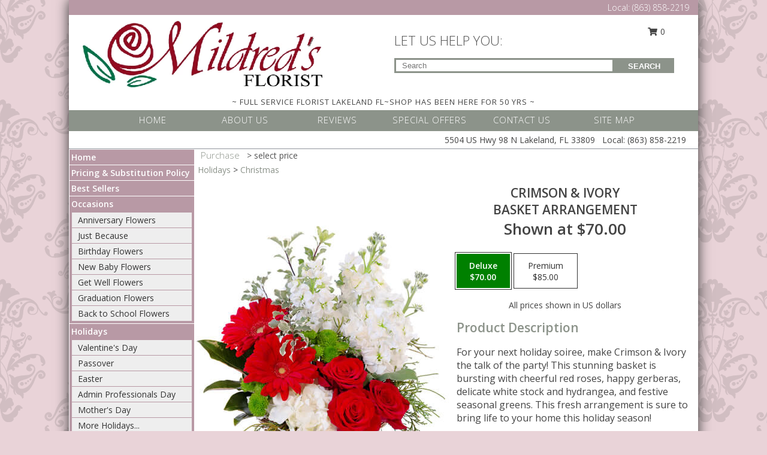

--- FILE ---
content_type: text/html; charset=UTF-8
request_url: https://www.floristlakelandfl.com/product/ch05319/crimson--ivory
body_size: 15809
content:
		<!DOCTYPE html>
		<html xmlns="http://www.w3.org/1999/xhtml" xml:lang="en" lang="en" xmlns:fb="http://www.facebook.com/2008/fbml">
		<head>
			<title>Crimson & Ivory Basket Arrangement in Lakeland, FL - MILDRED'S FLORIST </title>
            <meta http-equiv="Content-Type" content="text/html; charset=UTF-8" />
            <meta name="description" content = "For your next holiday soiree, make Crimson &amp; Ivory the talk of the party! This stunning basket is bursting with cheerful red roses, happy gerberas, delicate white stock and hydrangea, and festive seasonal greens. This fresh arrangement is sure to bring life to your home this holiday season! Order Crimson &amp; Ivory Basket Arrangement from MILDRED&#039;S FLORIST  - Lakeland, FL Florist &amp; Flower Shop." />
            <meta name="keywords" content = "MILDRED&#039;S FLORIST , Crimson &amp; Ivory Basket Arrangement, Lakeland, FL, Florida" />

            <meta property="og:title" content="MILDRED&#039;S FLORIST " />
            <meta property="og:description" content="For your next holiday soiree, make Crimson &amp; Ivory the talk of the party! This stunning basket is bursting with cheerful red roses, happy gerberas, delicate white stock and hydrangea, and festive seasonal greens. This fresh arrangement is sure to bring life to your home this holiday season! Order Crimson &amp; Ivory Basket Arrangement from MILDRED&#039;S FLORIST  - Lakeland, FL Florist &amp; Flower Shop." />
            <meta property="og:type" content="company" />
            <meta property="og:url" content="https://www.floristlakelandfl.com/product/ch05319/crimson--ivory" />
            <meta property="og:site_name" content="MILDRED&#039;S FLORIST " >
            <meta property="og:image" content="https://cdn.myfsn.com/flowerdatabase/c/crimson-ivory-basket-arrangement-CH05319.425.jpg">
            <meta property="og:image:secure_url" content="https://cdn.myfsn.com/flowerdatabase/c/crimson-ivory-basket-arrangement-CH05319.425.jpg" >
            <meta property="fb:admins" content="1379470747" />
            <meta name="viewport" content="width=device-width, initial-scale=1">
            <link rel="apple-touch-icon" href="https://cdn.myfsn.com/myfsn/images/touch-icons/apple-touch-icon.png" />
            <link rel="apple-touch-icon" sizes="120x120" href="https://cdn.myfsn.com/myfsn/images/touch-icons/apple-touch-icon-120x120.png" />
            <link rel="apple-touch-icon" sizes="152x152" href="https://cdn.myfsn.com/myfsn/images/touch-icons/apple-touch-icon-152x152.png" />
            <link rel="apple-touch-icon" sizes="167x167" href="https://cdn.myfsn.com/myfsn/images/touch-icons/apple-touch-icon-167x167.png" />
            <link rel="apple-touch-icon" sizes="180x180" href="https://cdn.myfsn.com/myfsn/images/touch-icons/apple-touch-icon-180x180.png" />
            <link rel="icon" sizes="192x192" href="https://cdn.myfsn.com/myfsn/images/touch-icons/touch-icon-192x192.png">
			<link href="https://fonts.googleapis.com/css?family=Open+Sans:300,400,600&display=swap" rel="stylesheet" media="print" onload="this.media='all'; this.onload=null;" type="text/css">
			<link href="https://cdn.myfsn.com/js/jquery/slicknav/slicknav.min.css" rel="stylesheet" media="print" onload="this.media='all'; this.onload=null;" type="text/css">
			<link href="https://cdn.myfsn.com/js/jquery/jquery-ui-1.13.1-myfsn/jquery-ui.min.css" rel="stylesheet" media="print" onload="this.media='all'; this.onload=null;" type="text/css">
			<link href="https://cdn.myfsn.com/css/myfsn/base.css?v=191" rel="stylesheet" type="text/css">
			            <link rel="stylesheet" href="https://cdnjs.cloudflare.com/ajax/libs/font-awesome/5.15.4/css/all.min.css" media="print" onload="this.media='all'; this.onload=null;" type="text/css" integrity="sha384-DyZ88mC6Up2uqS4h/KRgHuoeGwBcD4Ng9SiP4dIRy0EXTlnuz47vAwmeGwVChigm" crossorigin="anonymous">
            <link href="https://cdn.myfsn.com/css/myfsn/templates/twoColor/twoColor.css.php?v=191&solidColor1=8c938a&solidColor2=b899a5&pattern=red-yellow-flower-pattern.jpg&multiColor=0&color=green-orange&template=twoColor" rel="stylesheet" type="text/css" />            <link href="https://cdn.myfsn.com/css/myfsn/stylesMobile.css.php?v=191&solidColor1=8c938a&solidColor2=b899a5&pattern=red-yellow-flower-pattern.jpg&multiColor=0&color=green-orange&template=twoColor" rel="stylesheet" type="text/css" media="(max-width: 974px)">

            <link rel="stylesheet" href="https://cdn.myfsn.com/js/myfsn/front-end-dist/assets/layout-classic-Cq4XolPY.css" />
<link rel="modulepreload" href="https://cdn.myfsn.com/js/myfsn/front-end-dist/assets/layout-classic-V2NgZUhd.js" />
<script type="module" src="https://cdn.myfsn.com/js/myfsn/front-end-dist/assets/layout-classic-V2NgZUhd.js"></script>

            			<link rel="canonical" href="" />
			<script type="text/javascript" src="https://cdn.myfsn.com/js/jquery/jquery-3.6.0.min.js"></script>
                            <script type="text/javascript" src="https://cdn.myfsn.com/js/jquery/jquery-migrate-3.3.2.min.js"></script>
            
            <script defer type="text/javascript" src="https://cdn.myfsn.com/js/jquery/jquery-ui-1.13.1-myfsn/jquery-ui.min.js"></script>
            <script> jQuery.noConflict(); $j = jQuery; </script>
            <script>
                var _gaq = _gaq || [];
            </script>

			<script type="text/javascript" src="https://cdn.myfsn.com/js/jquery/slicknav/jquery.slicknav.min.js"></script>
			<script defer type="text/javascript" src="https://cdn.myfsn.com/js/myfsnProductInfo.js?v=191"></script>

        <!-- Upgraded to XHR based Google Analytics Code -->
                <script async src="https://www.googletagmanager.com/gtag/js?id=G-VDWZXB0Z8C"></script>
        <script>
            window.dataLayer = window.dataLayer || [];
            function gtag(){dataLayer.push(arguments);}
            gtag('js', new Date());

                            gtag('config', 'G-VDWZXB0Z8C');
                                gtag('config', 'G-EMLZ5PGJB1');
                        </script>
                    <script>
				function toggleHolidays(){
					$j(".hiddenHoliday").toggle();
				}
				
				function ping_url(a) {
					try { $j.ajax({ url: a, type: 'POST' }); }
					catch(ex) { }
					return true;
				}
				
				$j(function(){
					$j(".cartCount").append($j(".shoppingCartLink>a").text());
				});

			</script>
            <script type="text/javascript">
    (function(c,l,a,r,i,t,y){
        c[a]=c[a]||function(){(c[a].q=c[a].q||[]).push(arguments)};
        t=l.createElement(r);t.async=1;t.src="https://www.clarity.ms/tag/"+i;
        y=l.getElementsByTagName(r)[0];y.parentNode.insertBefore(t,y);
    })(window, document, "clarity", "script", "mnrbc3wzzf");
</script><!-- Google Tag Manager -->
<script>(function(w,d,s,l,i){w[l]=w[l]||[];w[l].push({'gtm.start':
new Date().getTime(),event:'gtm.js'});var f=d.getElementsByTagName(s)[0],
j=d.createElement(s),dl=l!='dataLayer'?'&l='+l:'';j.async=true;j.src=
'https://www.googletagmanager.com/gtm.js?id='+i+dl;f.parentNode.insertBefore(j,f);
})(window,document,'script','dataLayer','GTM-NX2T2WW6');</script>
<!-- End Google Tag Manager -->
<!-- Google Tag Manager (noscript) -->
<noscript><iframe src="https://www.googletagmanager.com/ns.html?id=GTM-NX2T2WW6"
height="0" width="0" style="display:none;visibility:hidden"></iframe></noscript>
<!-- End Google Tag Manager (noscript) -->            <script type="application/ld+json">{"@context":"https:\/\/schema.org","@type":"LocalBusiness","@id":"https:\/\/www.floristlakelandfl.com","name":"MILDRED'S FLORIST ","telephone":"8638582219","url":"https:\/\/www.floristlakelandfl.com","priceRange":"35 - 700","address":{"@type":"PostalAddress","streetAddress":"5504 US Hwy 98 N","addressLocality":"Lakeland","addressRegion":"FL","postalCode":"33809","addressCountry":"USA"},"geo":{"@type":"GeoCoordinates","latitude":"28.11340","longitude":"-81.97390"},"image":"https:\/\/cdn.myfsn.com\/images\/logos\/158111\/158111_Logo.webp","openingHoursSpecification":[{"@type":"OpeningHoursSpecification","dayOfWeek":"Monday","opens":"09:00:00","closes":"17:00:00"},{"@type":"OpeningHoursSpecification","dayOfWeek":"Tuesday","opens":"09:00:00","closes":"17:00:00"},{"@type":"OpeningHoursSpecification","dayOfWeek":"Wednesday","opens":"09:00:00","closes":"17:00:00"},{"@type":"OpeningHoursSpecification","dayOfWeek":"Thursday","opens":"09:00:00","closes":"17:00:00"},{"@type":"OpeningHoursSpecification","dayOfWeek":"Friday","opens":"09:00:00","closes":"17:00:00"},{"@type":"OpeningHoursSpecification","dayOfWeek":"Saturday","opens":"09:00:00","closes":"13:00:00"},{"@type":"OpeningHoursSpecification","dayOfWeek":"Sunday","opens":"00:00","closes":"00:00"}],"specialOpeningHoursSpecification":[],"sameAs":["https:\/\/www.facebook.com\/pages\/Mildreds-Florist\/210152755794003","https:\/\/maps.app.goo.gl\/r6dnp3sTX8RCzbKb7"],"areaServed":{"@type":"Place","name":["Auburndale","Bartow","Kathleen","Lakeland","Mulberry","Plant City","Polk City"]}}</script>            <script type="application/ld+json">{"@context":"https:\/\/schema.org","@type":"Service","serviceType":"Florist","provider":{"@type":"LocalBusiness","@id":"https:\/\/www.floristlakelandfl.com"}}</script>            <script type="application/ld+json">{"@context":"https:\/\/schema.org","@type":"BreadcrumbList","name":"Site Map","itemListElement":[{"@type":"ListItem","position":1,"item":{"name":"Home","@id":"https:\/\/www.floristlakelandfl.com\/"}},{"@type":"ListItem","position":2,"item":{"name":"Pricing & Substitution Policy","@id":"https:\/\/www.floristlakelandfl.com\/pricing-substitution-policy"}},{"@type":"ListItem","position":3,"item":{"name":"Best Sellers","@id":"https:\/\/www.floristlakelandfl.com\/best-sellers.php"}},{"@type":"ListItem","position":4,"item":{"name":"Occasions","@id":"https:\/\/www.floristlakelandfl.com\/all_occasions.php"}},{"@type":"ListItem","position":5,"item":{"name":"Anniversary Flowers","@id":"https:\/\/www.floristlakelandfl.com\/anniversary.php"}},{"@type":"ListItem","position":6,"item":{"name":"Just Because","@id":"https:\/\/www.floristlakelandfl.com\/any_occasion.php"}},{"@type":"ListItem","position":7,"item":{"name":"Birthday Flowers","@id":"https:\/\/www.floristlakelandfl.com\/birthday.php"}},{"@type":"ListItem","position":8,"item":{"name":"New Baby Flowers","@id":"https:\/\/www.floristlakelandfl.com\/new_baby.php"}},{"@type":"ListItem","position":9,"item":{"name":"Get Well Flowers","@id":"https:\/\/www.floristlakelandfl.com\/get_well.php"}},{"@type":"ListItem","position":10,"item":{"name":"Graduation Flowers","@id":"https:\/\/www.floristlakelandfl.com\/graduation-flowers"}},{"@type":"ListItem","position":11,"item":{"name":"Back to School Flowers","@id":"https:\/\/www.floristlakelandfl.com\/back-to-school-flowers"}},{"@type":"ListItem","position":12,"item":{"name":"Holidays","@id":"https:\/\/www.floristlakelandfl.com\/holidays.php"}},{"@type":"ListItem","position":13,"item":{"name":"Valentine's Day","@id":"https:\/\/www.floristlakelandfl.com\/valentines-day-flowers.php"}},{"@type":"ListItem","position":14,"item":{"name":"Passover","@id":"https:\/\/www.floristlakelandfl.com\/passover.php"}},{"@type":"ListItem","position":15,"item":{"name":"Easter","@id":"https:\/\/www.floristlakelandfl.com\/easter-flowers.php"}},{"@type":"ListItem","position":16,"item":{"name":"Admin Professionals Day","@id":"https:\/\/www.floristlakelandfl.com\/admin-professionals-day-flowers.php"}},{"@type":"ListItem","position":17,"item":{"name":"Mother's Day","@id":"https:\/\/www.floristlakelandfl.com\/mothers-day-flowers.php"}},{"@type":"ListItem","position":18,"item":{"name":"Father's Day","@id":"https:\/\/www.floristlakelandfl.com\/fathers-day-flowers.php"}},{"@type":"ListItem","position":19,"item":{"name":"Rosh Hashanah","@id":"https:\/\/www.floristlakelandfl.com\/rosh-hashanah.php"}},{"@type":"ListItem","position":20,"item":{"name":"Grandparents Day","@id":"https:\/\/www.floristlakelandfl.com\/grandparents-day-flowers.php"}},{"@type":"ListItem","position":21,"item":{"name":"Thanksgiving (CAN)","@id":"https:\/\/www.floristlakelandfl.com\/thanksgiving-flowers-can.php"}},{"@type":"ListItem","position":22,"item":{"name":"National Boss Day","@id":"https:\/\/www.floristlakelandfl.com\/national-boss-day"}},{"@type":"ListItem","position":23,"item":{"name":"Sweetest Day","@id":"https:\/\/www.floristlakelandfl.com\/holidays.php\/sweetest-day"}},{"@type":"ListItem","position":24,"item":{"name":"Halloween","@id":"https:\/\/www.floristlakelandfl.com\/halloween-flowers.php"}},{"@type":"ListItem","position":25,"item":{"name":"Thanksgiving (USA)","@id":"https:\/\/www.floristlakelandfl.com\/thanksgiving-flowers-usa.php"}},{"@type":"ListItem","position":26,"item":{"name":"Kwanzaa","@id":"https:\/\/www.floristlakelandfl.com\/kwanzaa.php"}},{"@type":"ListItem","position":27,"item":{"name":"Hanukkah","@id":"https:\/\/www.floristlakelandfl.com\/hanukkah.php"}},{"@type":"ListItem","position":28,"item":{"name":"Christmas","@id":"https:\/\/www.floristlakelandfl.com\/christmas-flowers.php"}},{"@type":"ListItem","position":29,"item":{"name":"Roses","@id":"https:\/\/www.floristlakelandfl.com\/roses.php"}},{"@type":"ListItem","position":30,"item":{"name":"Sympathy Flowers","@id":"https:\/\/www.floristlakelandfl.com\/sympathy-flowers"}},{"@type":"ListItem","position":31,"item":{"name":"Funeral Flowers","@id":"https:\/\/www.floristlakelandfl.com\/sympathy.php"}},{"@type":"ListItem","position":32,"item":{"name":"Standing Sprays & Wreaths","@id":"https:\/\/www.floristlakelandfl.com\/sympathy-flowers\/standing-sprays"}},{"@type":"ListItem","position":33,"item":{"name":"Casket Flowers","@id":"https:\/\/www.floristlakelandfl.com\/sympathy-flowers\/casket-flowers"}},{"@type":"ListItem","position":34,"item":{"name":"Sympathy Arrangements","@id":"https:\/\/www.floristlakelandfl.com\/sympathy-flowers\/sympathy-arrangements"}},{"@type":"ListItem","position":35,"item":{"name":"Cremation and Memorial","@id":"https:\/\/www.floristlakelandfl.com\/sympathy-flowers\/cremation-and-memorial"}},{"@type":"ListItem","position":36,"item":{"name":"For The Home","@id":"https:\/\/www.floristlakelandfl.com\/sympathy-flowers\/for-the-home"}},{"@type":"ListItem","position":37,"item":{"name":"Seasonal","@id":"https:\/\/www.floristlakelandfl.com\/seasonal.php"}},{"@type":"ListItem","position":38,"item":{"name":"Winter Flowers","@id":"https:\/\/www.floristlakelandfl.com\/winter-flowers.php"}},{"@type":"ListItem","position":39,"item":{"name":"Spring Flowers","@id":"https:\/\/www.floristlakelandfl.com\/spring-flowers.php"}},{"@type":"ListItem","position":40,"item":{"name":"Summer Flowers","@id":"https:\/\/www.floristlakelandfl.com\/summer-flowers.php"}},{"@type":"ListItem","position":41,"item":{"name":"Fall Flowers","@id":"https:\/\/www.floristlakelandfl.com\/fall-flowers.php"}},{"@type":"ListItem","position":42,"item":{"name":"Plants","@id":"https:\/\/www.floristlakelandfl.com\/plants.php"}},{"@type":"ListItem","position":43,"item":{"name":"Modern\/Tropical Designs","@id":"https:\/\/www.floristlakelandfl.com\/high-styles"}},{"@type":"ListItem","position":44,"item":{"name":"Gift Baskets","@id":"https:\/\/www.floristlakelandfl.com\/gift-baskets"}},{"@type":"ListItem","position":45,"item":{"name":"Gift Items","@id":"https:\/\/www.floristlakelandfl.com\/gift_items.php"}},{"@type":"ListItem","position":46,"item":{"name":"Wedding Flowers","@id":"https:\/\/www.floristlakelandfl.com\/wedding-flowers"}},{"@type":"ListItem","position":47,"item":{"name":"Wedding Bouquets","@id":"https:\/\/www.floristlakelandfl.com\/wedding-bouquets"}},{"@type":"ListItem","position":48,"item":{"name":"Wedding Party Flowers","@id":"https:\/\/www.floristlakelandfl.com\/wedding-party-flowers"}},{"@type":"ListItem","position":49,"item":{"name":"Reception Flowers","@id":"https:\/\/www.floristlakelandfl.com\/reception-flowers"}},{"@type":"ListItem","position":50,"item":{"name":"Ceremony Flowers","@id":"https:\/\/www.floristlakelandfl.com\/ceremony-flowers"}},{"@type":"ListItem","position":51,"item":{"name":"Patriotic Flowers","@id":"https:\/\/www.floristlakelandfl.com\/patriotic-flowers"}},{"@type":"ListItem","position":52,"item":{"name":"Prom Flowers","@id":"https:\/\/www.floristlakelandfl.com\/prom-flowers"}},{"@type":"ListItem","position":53,"item":{"name":"Corsages","@id":"https:\/\/www.floristlakelandfl.com\/prom-flowers\/corsages"}},{"@type":"ListItem","position":54,"item":{"name":"Boutonnieres","@id":"https:\/\/www.floristlakelandfl.com\/prom-flowers\/boutonnieres"}},{"@type":"ListItem","position":55,"item":{"name":"Hairpieces & Handheld Bouquets","@id":"https:\/\/www.floristlakelandfl.com\/prom-flowers\/hairpieces-handheld-bouquets"}},{"@type":"ListItem","position":56,"item":{"name":"En Espa\u00f1ol","@id":"https:\/\/www.floristlakelandfl.com\/en-espanol.php"}},{"@type":"ListItem","position":57,"item":{"name":"Love & Romance","@id":"https:\/\/www.floristlakelandfl.com\/love-romance"}},{"@type":"ListItem","position":58,"item":{"name":"Reviews","@id":"https:\/\/www.floristlakelandfl.com\/reviews.php"}},{"@type":"ListItem","position":59,"item":{"name":"About Us","@id":"https:\/\/www.floristlakelandfl.com\/about_us.php"}},{"@type":"ListItem","position":60,"item":{"name":"Custom Orders","@id":"https:\/\/www.floristlakelandfl.com\/custom_orders.php"}},{"@type":"ListItem","position":61,"item":{"name":"Luxury","@id":"https:\/\/www.floristlakelandfl.com\/luxury"}},{"@type":"ListItem","position":62,"item":{"name":"Special Offers","@id":"https:\/\/www.floristlakelandfl.com\/special_offers.php"}},{"@type":"ListItem","position":63,"item":{"name":"Contact Us","@id":"https:\/\/www.floristlakelandfl.com\/contact_us.php"}},{"@type":"ListItem","position":64,"item":{"name":"Flower Delivery","@id":"https:\/\/www.floristlakelandfl.com\/flower-delivery.php"}},{"@type":"ListItem","position":65,"item":{"name":"Funeral Home Flower Delivery","@id":"https:\/\/www.floristlakelandfl.com\/funeral-home-delivery.php"}},{"@type":"ListItem","position":66,"item":{"name":"Hospital Flower Delivery","@id":"https:\/\/www.floristlakelandfl.com\/hospital-delivery.php"}},{"@type":"ListItem","position":67,"item":{"name":"Site Map","@id":"https:\/\/www.floristlakelandfl.com\/site_map.php"}},{"@type":"ListItem","position":68,"item":{"name":"COVID-19-Update","@id":"https:\/\/www.floristlakelandfl.com\/covid-19-update"}}]}</script>		</head>
		<body>
        		<div id="wrapper" class="js-nav-popover-boundary">
        <button onclick="window.location.href='#content'" class="skip-link">Skip to Main Content</button>
		<div style="font-size:22px;padding-top:1rem;display:none;" class='topMobileLink topMobileLeft'>
			<a style="text-decoration:none;display:block; height:45px;" onclick="return ping_url('/request/trackPhoneClick.php?clientId=158111&number=8638582219');" href="tel:+1-863-858-2219">
				<span style="vertical-align: middle;" class="fas fa-mobile fa-2x"></span>
					<span>(863) 858-2219</span>
			</a>
		</div>
		<div style="font-size:22px;padding-top:1rem;display:none;" class='topMobileLink topMobileRight'>
			<a href="#" onclick="$j('.shoppingCartLink').submit()" role="button" class='hoverLink' aria-label="View Items in Cart" style='font-weight: normal;
				text-decoration: none; font-size:22px;display:block; height:45px;'>
				<span style='padding-right:15px;' class='fa fa-shopping-cart fa-lg' aria-hidden='true'></span>
                <span class='cartCount' style='text-transform: none;'></span>
            </a>
		</div>
        <header><div class='socHeaderMsg'></div>		<div class="customHeader">
            <div class="topHeaderBar">
            <!--			@todo user id 3??-->
                <span style='font-size:14px;float:right;color:white;font-weight:bold;margin-right:15px;margin-top:3px;font-weight: 300;'>
				<span>Local:</span>        <a  class="phoneNumberLink" href='tel: +1-863-858-2219' aria-label="Call Local number: +1-863-858-2219"
            onclick="return ping_url('/request/trackPhoneClick.php?clientId=158111&number=8638582219');" >
            (863) 858-2219        </a>
        				</span>
			</div>
			
			<div style="text-align:center;float:left;width:445px">
				                    <a class="headerLink backColor" href="https://www.floristlakelandfl.com" aria-label="MILDRED&#039;S FLORIST "><img style="vertical-align:middle;margin:auto;" alt="MILDRED&#039;S FLORIST " src="https://cdn.myfsn.com/images/logos/158111/158111_Logo.webp"></a>
							</div>
			<div style="float:right;position:relative;margin-top:15px;">
				<div>
											<div style="display:block;height:24px;text-align:right;position:absolute;z-index:100;float:left;margin-right:55px;right:0;top: -7px;">
							<form class="shoppingCartLink" action="https://www.floristlakelandfl.com/Shopping_Cart.php" method="post" style="width:90px;display:inline-block;zoom: 1;*display: inline;">
                                <input type="hidden" name="cartId" value="">
                                <input type="hidden" name="sessionId" value="">
                                <input type="hidden" name="shop_id" value="8638582219">
                                <input type="hidden" name="order_src" value="">
                                <input type="hidden" name="url_promo" value="">
                                    <a href="#" onclick="$j('.shoppingCartLink').submit()" aria-label="View Items in Cart" role="button">
                                    <span class="fa fa-shopping-cart fa-fw" aria-hidden="true"></span>
                                    0                                    </a>
							</form>
						</div>
						<div style="clear:both"></div>
											<div class="searchBox" style="margin-top:0px;margin-bottom:15px;">
														<div class="searchBoxText">LET US HELP YOU:</div>
							<div id="pageSearch">
								<form action="https://www.floristlakelandfl.com/search_site.php" method="get" id="searchForm" role="search" aria-label="Product">
								<input type="text" style="height:17px;padding-left:10px;position:relative;top:15px;float:left;border:3px solid #8c938a;width:349px" name="myFSNSearch" title='Product Search' aria-label="Product Search" class="myFSNSearch" placeholder="Search">
								<button type="submit" class="searchBoxButton">SEARCH</button>
								</form>
							</div>
														<div style="clear:both"></div>
					</div>
									</div>
			</div>
			<div style="clear:both"></div>
			<div style="text-align: center;"><div id="tagline">~ FULL SERVICE FLORIST LAKELAND FL~SHOP HAS BEEN HERE FOR 50 YRS ~</div></div>
			<div class="bottomHeaderBar">
				<div style="position:relative;">
					<a class="topMenuLink" href="https://www.floristlakelandfl.com/">HOME</a>
										<a class="topMenuLink" href="https://www.floristlakelandfl.com/about_us.php">ABOUT US</a>
										<a class="topMenuLink" href="https://www.floristlakelandfl.com/reviews.php">REVIEWS</a>
										<a class="topMenuLink" href="https://www.floristlakelandfl.com/special_offers.php">SPECIAL OFFERS</a>
										<a class="topMenuLink" href="https://www.floristlakelandfl.com/contact_us.php">CONTACT US</a>
										<a class="topMenuLink" href="https://www.floristlakelandfl.com/site_map.php">SITE MAP</a>
									</div>
			</div>
			<div style="clear:both"></div>
            <!--			@todo why is this only user 3??-->
            <div class="headerAddress">
                <span><span>5504 US Hwy 98 N </span><span>Lakeland</span>, <span class="region">FL</span> <span class="postal-code">33809</span></span> 
                <span>&nbsp Local:</span>        <a  class="phoneNumberLink" href='tel: +1-863-858-2219' aria-label="Call Local number: +1-863-858-2219"
            onclick="return ping_url('/request/trackPhoneClick.php?clientId=158111&number=8638582219');" >
            (863) 858-2219        </a>
        </div>
		</div>
		<div style="clear:both"></div>
		                    <style>
                        @media (min-width: 1051px) {
                            body {
                                background-image: url("https://cdn.myfsn.com/images/backgrounds/2dd199b05e3789e02518af501b277930.png?lm=1564087256");
                                background-repeat: repeat;
                                background-position: top left;
                                background-attachment: fixed;
                                opacity: 1;
                            }
                        }
                    </style>
                            <style>
            @media (min-width: 1051px) {
                body {
                    background-color: #e9d3d8;
                }
            }
        </style>
        </header>			<div class="contentNavWrapper">
			<div id="navigation">
								<div style="clear:both"></div>
                <nav aria-label="Site">
                    <ul id="mainMenu">
                    <li class="hideForFull">
                        <a class='mobileDialogLink' onclick="return ping_url('/request/trackPhoneClick.php?clientId=158111&number=8638582219');" href="tel:+1-863-858-2219">
                            <span style="vertical-align: middle;" class="fas fa-mobile fa-2x"></span>
                            <span>(863) 858-2219</span>
                        </a>
                    </li>
                    <li class="hideForFull">
                        <div class="mobileNavSearch">
                                                        <form id="mobileSearchForm" action="https://www.floristlakelandfl.com/search_site.php" method="get" role="search" aria-label="Product">
                                <input type="text" title='Product Search' aria-label="Product Search" class="myFSNSearch" name="myFSNSearch">
                                <img style="width:32px;display:inline-block;vertical-align:middle;cursor:pointer" src="https://cdn.myfsn.com/myfsn/images/mag-glass.png" alt="search" onclick="$j('#mobileSearchForm').submit()">
                            </form>
                                                    </div>
                    </li>

                    <li><a href="https://www.floristlakelandfl.com/" title="Home" style="text-decoration: none;">Home</a></li><li><a href="https://www.floristlakelandfl.com/pricing-substitution-policy" title="Pricing & Substitution Policy" style="text-decoration: none;">Pricing & Substitution Policy</a></li><li><a href="https://www.floristlakelandfl.com/best-sellers.php" title="Best Sellers" style="text-decoration: none;">Best Sellers</a></li><li><a href="https://www.floristlakelandfl.com/all_occasions.php" title="Occasions" style="text-decoration: none;">Occasions</a><ul><li><a href="https://www.floristlakelandfl.com/anniversary.php" title="Anniversary Flowers">Anniversary Flowers</a></li>
<li><a href="https://www.floristlakelandfl.com/any_occasion.php" title="Just Because">Just Because</a></li>
<li><a href="https://www.floristlakelandfl.com/birthday.php" title="Birthday Flowers">Birthday Flowers</a></li>
<li><a href="https://www.floristlakelandfl.com/new_baby.php" title="New Baby Flowers">New Baby Flowers</a></li>
<li><a href="https://www.floristlakelandfl.com/get_well.php" title="Get Well Flowers">Get Well Flowers</a></li>
<li><a href="https://www.floristlakelandfl.com/graduation-flowers" title="Graduation Flowers">Graduation Flowers</a></li>
<li><a href="https://www.floristlakelandfl.com/back-to-school-flowers" title="Back to School Flowers">Back to School Flowers</a></li>
</ul></li><li><a href="https://www.floristlakelandfl.com/holidays.php" title="Holidays" style="text-decoration: none;">Holidays</a><ul><li><a href="https://www.floristlakelandfl.com/valentines-day-flowers.php" title="Valentine's Day">Valentine's Day</a></li>
<li><a href="https://www.floristlakelandfl.com/passover.php" title="Passover">Passover</a></li>
<li><a href="https://www.floristlakelandfl.com/easter-flowers.php" title="Easter">Easter</a></li>
<li><a href="https://www.floristlakelandfl.com/admin-professionals-day-flowers.php" title="Admin Professionals Day">Admin Professionals Day</a></li>
<li><a href="https://www.floristlakelandfl.com/mothers-day-flowers.php" title="Mother's Day">Mother's Day</a></li>
<li><a role='button' name='holidays' href='javascript:' onclick='toggleHolidays()' title="Holidays">More Holidays...</a></li>
<li class="hiddenHoliday"><a href="https://www.floristlakelandfl.com/fathers-day-flowers.php"  title="Father's Day">Father's Day</a></li>
<li class="hiddenHoliday"><a href="https://www.floristlakelandfl.com/rosh-hashanah.php"  title="Rosh Hashanah">Rosh Hashanah</a></li>
<li class="hiddenHoliday"><a href="https://www.floristlakelandfl.com/grandparents-day-flowers.php"  title="Grandparents Day">Grandparents Day</a></li>
<li class="hiddenHoliday"><a href="https://www.floristlakelandfl.com/thanksgiving-flowers-can.php"  title="Thanksgiving (CAN)">Thanksgiving (CAN)</a></li>
<li class="hiddenHoliday"><a href="https://www.floristlakelandfl.com/national-boss-day"  title="National Boss Day">National Boss Day</a></li>
<li class="hiddenHoliday"><a href="https://www.floristlakelandfl.com/holidays.php/sweetest-day"  title="Sweetest Day">Sweetest Day</a></li>
<li class="hiddenHoliday"><a href="https://www.floristlakelandfl.com/halloween-flowers.php"  title="Halloween">Halloween</a></li>
<li class="hiddenHoliday"><a href="https://www.floristlakelandfl.com/thanksgiving-flowers-usa.php"  title="Thanksgiving (USA)">Thanksgiving (USA)</a></li>
<li class="hiddenHoliday"><a href="https://www.floristlakelandfl.com/hanukkah.php"  title="Hanukkah">Hanukkah</a></li>
<li class="hiddenHoliday"><a href="https://www.floristlakelandfl.com/christmas-flowers.php"  title="Christmas">Christmas</a></li>
<li class="hiddenHoliday"><a href="https://www.floristlakelandfl.com/kwanzaa.php"  title="Kwanzaa">Kwanzaa</a></li>
</ul></li><li><a href="https://www.floristlakelandfl.com/roses.php" title="Roses" style="text-decoration: none;">Roses</a></li><li><a href="https://www.floristlakelandfl.com/sympathy-flowers" title="Sympathy Flowers" style="text-decoration: none;">Sympathy Flowers</a><ul><li><a href="https://www.floristlakelandfl.com/sympathy.php" title="Funeral Flowers">Funeral Flowers</a></li>
<li><a href="https://www.floristlakelandfl.com/sympathy-flowers/standing-sprays" title="Standing Sprays & Wreaths">Standing Sprays & Wreaths</a></li>
<li><a href="https://www.floristlakelandfl.com/sympathy-flowers/casket-flowers" title="Casket Flowers">Casket Flowers</a></li>
<li><a href="https://www.floristlakelandfl.com/sympathy-flowers/sympathy-arrangements" title="Sympathy Arrangements">Sympathy Arrangements</a></li>
<li><a href="https://www.floristlakelandfl.com/sympathy-flowers/cremation-and-memorial" title="Cremation and Memorial">Cremation and Memorial</a></li>
<li><a href="https://www.floristlakelandfl.com/sympathy-flowers/for-the-home" title="For The Home">For The Home</a></li>
</ul></li><li><a href="https://www.floristlakelandfl.com/seasonal.php" title="Seasonal" style="text-decoration: none;">Seasonal</a><ul><li><a href="https://www.floristlakelandfl.com/winter-flowers.php" title="Winter Flowers">Winter Flowers</a></li>
<li><a href="https://www.floristlakelandfl.com/spring-flowers.php" title="Spring Flowers">Spring Flowers</a></li>
<li><a href="https://www.floristlakelandfl.com/summer-flowers.php" title="Summer Flowers">Summer Flowers</a></li>
<li><a href="https://www.floristlakelandfl.com/fall-flowers.php" title="Fall Flowers">Fall Flowers</a></li>
</ul></li><li><a href="https://www.floristlakelandfl.com/plants.php" title="Plants" style="text-decoration: none;">Plants</a></li><li><a href="https://www.floristlakelandfl.com/high-styles" title="Modern/Tropical Designs" style="text-decoration: none;">Modern/Tropical Designs</a></li><li><a href="https://www.floristlakelandfl.com/gift-baskets" title="Gift Baskets" style="text-decoration: none;">Gift Baskets</a></li><li><a href="https://www.floristlakelandfl.com/gift_items.php" title="Gift Items" style="text-decoration: none;">Gift Items</a></li><li><a href="https://www.floristlakelandfl.com/wedding-flowers" title="Wedding Flowers" style="text-decoration: none;">Wedding Flowers</a></li><li><a href="https://www.floristlakelandfl.com/wedding-bouquets" title="Wedding Bouquets" style="text-decoration: none;">Wedding Bouquets</a></li><li><a href="https://www.floristlakelandfl.com/wedding-party-flowers" title="Wedding Party Flowers" style="text-decoration: none;">Wedding Party Flowers</a></li><li><a href="https://www.floristlakelandfl.com/reception-flowers" title="Reception Flowers" style="text-decoration: none;">Reception Flowers</a></li><li><a href="https://www.floristlakelandfl.com/ceremony-flowers" title="Ceremony Flowers" style="text-decoration: none;">Ceremony Flowers</a></li><li><a href="https://www.floristlakelandfl.com/patriotic-flowers" title="Patriotic Flowers" style="text-decoration: none;">Patriotic Flowers</a></li><li><a href="https://www.floristlakelandfl.com/prom-flowers" title="Prom Flowers" style="text-decoration: none;">Prom Flowers</a><ul><li><a href="https://www.floristlakelandfl.com/prom-flowers/corsages" title="Corsages">Corsages</a></li>
<li><a href="https://www.floristlakelandfl.com/prom-flowers/boutonnieres" title="Boutonnieres">Boutonnieres</a></li>
<li><a href="https://www.floristlakelandfl.com/prom-flowers/hairpieces-handheld-bouquets" title="Hairpieces & Handheld Bouquets">Hairpieces & Handheld Bouquets</a></li>
</ul></li><li><a href="https://www.floristlakelandfl.com/en-espanol.php" title="En Español" style="text-decoration: none;">En Español</a></li><li><a href="https://www.floristlakelandfl.com/love-romance" title="Love & Romance" style="text-decoration: none;">Love & Romance</a></li><li><a href="https://www.floristlakelandfl.com/about_us.php" title="About Us" style="text-decoration: none;">About Us</a></li><li><a href="https://www.floristlakelandfl.com/custom_orders.php" title="Custom Orders" style="text-decoration: none;">Custom Orders</a></li><li><a href="https://www.floristlakelandfl.com/luxury" title="Luxury" style="text-decoration: none;">Luxury</a></li><li><a href="https://www.floristlakelandfl.com/covid-19-update" title="COVID-19-Update" style="text-decoration: none;">COVID-19-Update</a></li>                    </ul>
                </nav>
			<div style='margin-top:10px;margin-bottom:10px'></div></div>        <script>
            gtag('event', 'view_item', {
                currency: "USD",
                value: 70,
                items: [
                    {
                        item_id: "CH05319",
                        item_name: "Crimson & Ivory",
                        item_category: "Basket Arrangement",
                        price: 70,
                        quantity: 1
                    }
                ]
            });
        </script>
        
    <main id="content">
        <div id="pageTitle">Purchase</div>
        <div id="subTitle" style="color:#535353">&gt; select price</div>
        <div class='breadCrumb'><a href="https://www.floristlakelandfl.com/holidays.php">Holidays</a> &gt; <a href="https://www.floristlakelandfl.com/christmas-flowers.php" title="Christmas">Christmas</a></div> <!-- Begin Feature -->

                        <style>
                #footer {
                    float:none;
                    margin: auto;
                    width: 1050px;
                    background-color: #ffffff;
                }
                .contentNavWrapper {
                    overflow: auto;
                }
                </style>
                        <div>
            <script type="application/ld+json">{"@context":"https:\/\/schema.org","@type":"Product","name":"CRIMSON & IVORY","brand":{"@type":"Brand","name":"MILDRED'S FLORIST "},"image":"https:\/\/cdn.myfsn.com\/flowerdatabase\/c\/crimson-ivory-basket-arrangement-CH05319.300.jpg","description":"For your next holiday soiree, make Crimson &amp; Ivory the talk of the party! This stunning basket is bursting with cheerful red roses, happy gerberas, delicate white stock and hydrangea, and festive seasonal greens. This fresh arrangement is sure to bring life to your home this holiday season!","mpn":"CH05319","sku":"CH05319","offers":[{"@type":"AggregateOffer","lowPrice":"70.00","highPrice":"85.00","priceCurrency":"USD","offerCount":"1"},{"@type":"Offer","price":"70.00","url":"85.00","priceCurrency":"USD","availability":"https:\/\/schema.org\/InStock","priceValidUntil":"2100-12-31"}]}</script>            <div id="newInfoPageProductWrapper">
            <div id="newProductInfoLeft" class="clearFix">
            <div class="image">
                                <img class="norightclick productPageImage"
                                    width="365"
                    height="442"
                                src="https://cdn.myfsn.com/flowerdatabase/c/crimson-ivory-basket-arrangement-CH05319.425.jpg"
                alt="Crimson & Ivory Basket Arrangement" />
                </div>
            </div>
            <div id="newProductInfoRight" class="clearFix">
                <form action="https://www.floristlakelandfl.com/Add_Product.php" method="post">
                    <input type="hidden" name="strPhotoID" value="CH05319">
                    <input type="hidden" name="page_id" value="">
                    <input type="hidden" name="shop_id" value="">
                    <input type="hidden" name="src" value="">
                    <input type="hidden" name="url_promo" value="">
                    <div id="productNameInfo">
                        <div style="font-size: 21px; font-weight: 900">
                            CRIMSON & IVORY<BR/>BASKET ARRANGEMENT
                        </div>
                                                <div id="price-indicator"
                             style="font-size: 26px; font-weight: 900">
                            Shown at $70.00                        </div>
                                            </div>
                    <br>

                            <div class="flexContainer" id="newProductPricingInfoContainer">
                <br>
                <div id="newProductPricingInfoContainerInner">

                    <div class="price-flexbox" id="purchaseOptions">
                                                    <span class="price-radio-span">
                                <label for="fsn-id-0"
                                       class="price-label productHover pn-selected">
                                    <input type="radio"
                                           name="price_selected"
                                           data-price="$70.00"
                                           value = "2"
                                           class="price-notice price-button"
                                           id="fsn-id-0"
                                           checked                                            aria-label="Select pricing $70.00 for deluxe Basket Arrangement"
                                    >
                                    <span class="gridWrapper">
                                        <span class="light gridTop">Deluxe</span>
                                        <span class="heavy gridTop">Deluxe</span>
                                        <span class="light gridBottom">$70.00</span>
                                        <span class="heavy gridBottom">$70.00</span>
                                    </span>
                                </label>
                            </span>
                                                        <span class="price-radio-span">
                                <label for="fsn-id-1"
                                       class="price-label productHover ">
                                    <input type="radio"
                                           name="price_selected"
                                           data-price="$85.00"
                                           value = "3"
                                           class="price-notice price-button"
                                           id="fsn-id-1"
                                                                                       aria-label="Select pricing $85.00 for premium Basket Arrangement"
                                    >
                                    <span class="gridWrapper">
                                        <span class="light gridTop">Premium</span>
                                        <span class="heavy gridTop">Premium</span>
                                        <span class="light gridBottom">$85.00</span>
                                        <span class="heavy gridBottom">$85.00</span>
                                    </span>
                                </label>
                            </span>
                                                </div>
                </div>
            </div>
                                <p style="text-align: center">
                        All prices shown in US dollars                        </p>
                        
                                <div id="productDescription" class='descriptionClassic'>
                                    <h2>Product Description</h2>
                    <p style="font-size: 16px;" aria-label="Product Description">
                    For your next holiday soiree, make Crimson & Ivory the talk of the party! This stunning basket is bursting with cheerful red roses, happy gerberas, delicate white stock and hydrangea, and festive seasonal greens. This fresh arrangement is sure to bring life to your home this holiday season!                    </p>
                                <div id='includesHeader' aria-label='Recipe Header>'>Includes:</div>
                <p id="recipeContainer" aria-label="Recipe Content">
                    Gold Wicker Basket, Greens: Variegated Pittosporum, Assorted Christmas Greens, Mini Magnolia, Flowers: Red Roses, White Stock, Kermit Green Button Poms, Red Gerberas, White Hydrangea.                </p>
                </div>
                <div id="productPageUrgencyWrapper">
                                </div>
                <div id="productPageBuyButtonWrapper">
                            <style>
            .addToCartButton {
                font-size: 19px;
                background-color: #8c938a;
                color: white;
                padding: 3px;
                margin-top: 14px;
                cursor: pointer;
                display: block;
                text-decoration: none;
                font-weight: 300;
                width: 100%;
                outline-offset: -10px;
            }
        </style>
        <input type="submit" class="addToCartButton adaOnHoverCustomBackgroundColor adaButtonTextColor" value="Buy Now" aria-label="Buy Crimson &amp; Ivory for $70.00" title="Buy Crimson &amp; Ivory for $70.00">                </div>
                </form>
            </div>
            </div>
            </div>
                    <script>
                var dateSelectedClass = 'pn-selected';
                $j(function() {
                    $j('.price-notice').on('click', function() {
                        if(!$j(this).parent().hasClass(dateSelectedClass)) {
                            $j('.pn-selected').removeClass(dateSelectedClass);
                            $j(this).parent().addClass(dateSelectedClass);
                            $j('#price-indicator').text('Selected: ' + $j(this).data('price'));
                            if($j('.addToCartButton').length) {
                                const text = $j('.addToCartButton').attr("aria-label").replace(/\$\d+\.\d\d/, $j(this).data("price"));
                                $j('.addToCartButton').attr("aria-label", text);
                                $j('.addToCartButton').attr("title", text);
                            }
                        }
                    });
                });
            </script>
                <div class="clear"></div>
                <h2 id="suggestedProducts" class="suggestProducts">You might also be interested in these arrangements</h2>
        <div style="text-align:center">
            
            <div class="product_new productMedium">
                <div class="prodImageContainerM">
                    <a href="https://www.floristlakelandfl.com/product/ch02016/home-for-christmas" aria-label="View Home for Christmas Centerpiece Info">
                        <img class="productImageMedium"
                                                    width="167"
                            height="203"
                                                src="https://cdn.myfsn.com/flowerdatabase/h/home-for-christmas4.167.jpg"
                        alt="Home for Christmas Centerpiece"
                        />
                    </a>
                </div>
                <div class="productSubImageText">
                                        <div class='namePriceString'>
                        <span role="heading" aria-level="3" aria-label="HOME FOR CHRISTMAS CENTERPIECE"
                              style='text-align: left;float: left;text-overflow: ellipsis;
                                width: 67%; white-space: nowrap; overflow: hidden'>HOME FOR CHRISTMAS</span>
                        <span style='float: right;text-align: right; width:33%;'> $75.00</span>
                    </div>
                    <div style='clear: both'></div>
                    </div>
                    
                <div class="buttonSection adaOnHoverBackgroundColor">
                    <div style="display: inline-block; text-align: center; height: 100%">
                        <div class="button" style="display: inline-block; font-size: 16px; width: 100%; height: 100%;">
                                                            <a style="height: 100%; width: 100%" class="prodButton adaButtonTextColor" title="Buy Now"
                                   href="https://www.floristlakelandfl.com/Add_Product.php?strPhotoID=CH02016&amp;price_selected=2&amp;page_id=33"
                                   aria-label="Buy HOME FOR CHRISTMAS Now for  $75.00">
                                    Buy Now                                </a>
                                                        </div>
                    </div>
                </div>
            </div>
            
            <div class="product_new productMedium">
                <div class="prodImageContainerM">
                    <a href="https://www.floristlakelandfl.com/product/ch0102011/classical-christmas" aria-label="View Classical Christmas Floral Arrangement Info">
                        <img class="productImageMedium"
                                                    width="167"
                            height="203"
                                                src="https://cdn.myfsn.com/flowerdatabase/c/classical-christmas-floral-arrangement-CH0102011.167.jpg"
                        alt="Classical Christmas Floral Arrangement"
                        />
                    </a>
                </div>
                <div class="productSubImageText">
                                        <div class='namePriceString'>
                        <span role="heading" aria-level="3" aria-label="CLASSICAL CHRISTMAS FLORAL ARRANGEMENT"
                              style='text-align: left;float: left;text-overflow: ellipsis;
                                width: 67%; white-space: nowrap; overflow: hidden'>CLASSICAL CHRISTMAS</span>
                        <span style='float: right;text-align: right; width:33%;'> $100.00</span>
                    </div>
                    <div style='clear: both'></div>
                    </div>
                    
                <div class="buttonSection adaOnHoverBackgroundColor">
                    <div style="display: inline-block; text-align: center; height: 100%">
                        <div class="button" style="display: inline-block; font-size: 16px; width: 100%; height: 100%;">
                                                            <a style="height: 100%; width: 100%" class="prodButton adaButtonTextColor" title="Buy Now"
                                   href="https://www.floristlakelandfl.com/Add_Product.php?strPhotoID=CH0102011&amp;price_selected=2&amp;page_id=33"
                                   aria-label="Buy CLASSICAL CHRISTMAS Now for  $100.00">
                                    Buy Now                                </a>
                                                        </div>
                    </div>
                </div>
            </div>
            
            <div class="product_new productMedium">
                <div class="prodImageContainerM">
                    <a href="https://www.floristlakelandfl.com/product/ba0409/heart-warming-holiday" aria-label="View HEART-WARMING HOLIDAY Flower Basket Info">
                        <img class="productImageMedium"
                                                    width="167"
                            height="203"
                                                src="https://cdn.myfsn.com/flowerdatabase/h/heart-warming-holiday-flower-basket-BA0409.167.jpg"
                        alt="HEART-WARMING HOLIDAY Flower Basket"
                        />
                    </a>
                </div>
                <div class="productSubImageText">
                                        <div class='namePriceString'>
                        <span role="heading" aria-level="3" aria-label="HEART-WARMING HOLIDAY FLOWER BASKET"
                              style='text-align: left;float: left;text-overflow: ellipsis;
                                width: 67%; white-space: nowrap; overflow: hidden'>HEART-WARMING HOLIDAY</span>
                        <span style='float: right;text-align: right; width:33%;'> $60.00</span>
                    </div>
                    <div style='clear: both'></div>
                    </div>
                    
                <div class="buttonSection adaOnHoverBackgroundColor">
                    <div style="display: inline-block; text-align: center; height: 100%">
                        <div class="button" style="display: inline-block; font-size: 16px; width: 100%; height: 100%;">
                                                            <a style="height: 100%; width: 100%" class="prodButton adaButtonTextColor" title="Buy Now"
                                   href="https://www.floristlakelandfl.com/Add_Product.php?strPhotoID=BA0409&amp;price_selected=2&amp;page_id=33"
                                   aria-label="Buy HEART-WARMING HOLIDAY Now for  $60.00">
                                    Buy Now                                </a>
                                                        </div>
                    </div>
                </div>
            </div>
                    </div>
        <div class="clear"></div>
        <div id="storeInfoPurchaseWide"><br>
            <h2>Substitution Policy</h2>
                <br>
                When you order custom designs, they will be produced as closely as possible to the picture. Please remember that each design is custom made. No two arrangements are exactly alike and color and/or variety substitutions of flowers and containers may be necessary. Prices and availability of seasonal flowers may vary.                <br>
                <br>
                Our professional staff of floral designers are always eager to discuss any special design or product requests. Call us at the number above and we will be glad to assist you with a special request or a timed delivery.        </div>
    </main>
    		<div style="clear:both"></div>
		<div id="footerTagline"></div>
		<div style="clear:both"></div>
		</div>
			<footer id="footer">
			    <!-- delivery area -->
			    <div id="footerDeliveryArea">
					 <h2 id="deliveryAreaText">Flower Delivery To Lakeland, FL</h2>
			        <div id="footerDeliveryButton">
			            <a href="https://www.floristlakelandfl.com/flower-delivery.php" aria-label="See Where We Deliver">See Delivery Areas</a>
			        </div>
                </div>
                <!-- next 3 divs in footerShopInfo should be put inline -->
                <div id="footerShopInfo">
                    <nav id='footerLinks'  class="shopInfo" aria-label="Footer">
                        <a href='https://www.floristlakelandfl.com/about_us.php'><div><span>About Us</span></div></a><a href='https://www.floristlakelandfl.com/reviews.php'><div><span>Reviews</span></div></a><a href='https://www.floristlakelandfl.com/special_offers.php'><div><span>Special Offers</span></div></a><a href='https://www.floristlakelandfl.com/contact_us.php'><div><span>Contact Us</span></div></a><a href='https://www.floristlakelandfl.com/pricing-substitution-policy'><div><span>Pricing & Substitution Policy</span></div></a><a href='https://www.floristlakelandfl.com/site_map.php'><div><span>Site Map</span></div></a>					</nav>
                    <div id="footerShopHours"  class="shopInfo">
                    <table role="presentation"><tbody><tr><td align='left'><span>
                        <span>Mon</span></span>:</td><td align='left'><span>9:00 AM</span> -</td>
                      <td align='left'><span>5:00 PM</span></td></tr><tr><td align='left'><span>
                        <span>Tue</span></span>:</td><td align='left'><span>9:00 AM</span> -</td>
                      <td align='left'><span>5:00 PM</span></td></tr><tr><td align='left'><span>
                        <span>Wed</span></span>:</td><td align='left'><span>9:00 AM</span> -</td>
                      <td align='left'><span>5:00 PM</span></td></tr><tr><td align='left'><span>
                        <span>Thu</span></span>:</td><td align='left'><span>9:00 AM</span> -</td>
                      <td align='left'><span>5:00 PM</span></td></tr><tr><td align='left'><span>
                        <span>Fri</span></span>:</td><td align='left'><span>9:00 AM</span> -</td>
                      <td align='left'><span>5:00 PM</span></td></tr><tr><td align='left'><span>
                        <span>Sat</span></span>:</td><td align='left'><span>9:00 AM</span> -</td>
                      <td align='left'><span>1:00 PM</span></td></tr><tr><td align='left'><span>
                        <span>Sun</span></span>:</td><td align='left'>Closed</td></tr></tbody></table>        <style>
            .specialHoursDiv {
                margin: 50px 0 30px 0;
            }

            .specialHoursHeading {
                margin: 0;
                font-size: 17px;
            }

            .specialHoursList {
                padding: 0;
                margin-left: 5px;
            }

            .specialHoursList:not(.specialHoursSeeingMore) > :nth-child(n + 6) {
                display: none;
            }

            .specialHoursListItem {
                display: block;
                padding-bottom: 5px;
            }

            .specialHoursTimes {
                display: block;
                padding-left: 5px;
            }

            .specialHoursSeeMore {
                background: none;
                border: none;
                color: inherit;
                cursor: pointer;
                text-decoration: underline;
                text-transform: uppercase;
            }

            @media (max-width: 974px) {
                .specialHoursDiv {
                    margin: 20px 0;
                }
            }
        </style>
                <script>
            'use strict';
            document.addEventListener("DOMContentLoaded", function () {
                const specialHoursSections = document.querySelectorAll(".specialHoursSection");
                /* Accounting for both the normal and mobile sections of special hours */
                specialHoursSections.forEach(section => {
                    const seeMore = section.querySelector(".specialHoursSeeMore");
                    const list = section.querySelector(".specialHoursList");
                    /* Only create the event listeners if we actually show the see more / see less */
                    if (seeMore) {
                        seeMore.addEventListener("click", function (event) {
                            event.preventDefault();
                            if (seeMore.getAttribute('aria-expanded') === 'false') {
                                this.textContent = "See less...";
                                list.classList.add('specialHoursSeeingMore');
                                seeMore.setAttribute('aria-expanded', 'true');
                            } else {
                                this.textContent = "See more...";
                                list.classList.remove('specialHoursSeeingMore');
                                seeMore.setAttribute('aria-expanded', 'false');
                            }
                        });
                    }
                });
            });
        </script>
                            </div>
                    <div id="footerShopAddress"  class="shopInfo">
						<div id='footerAddress'>
							<div class="bold">MILDRED'S FLORIST </div>
							<div class="address"><span class="street-address">5504 US Hwy 98 N<div><span class="locality">Lakeland</span>, <span class="region">FL</span>. <span class="postal-code">33809</span></div></span></div>							<span style='color: inherit; text-decoration: none'>LOCAL:         <a  class="phoneNumberLink" href='tel: +1-863-858-2219' aria-label="Call local number: +1-863-858-2219"
            onclick="return ping_url('/request/trackPhoneClick.php?clientId=158111&number=8638582219');" >
            (863) 858-2219        </a>
        <span>						</div>
						<br><br>
						<div id='footerWebCurrency'>
							All prices shown in US dollars						</div>
						<br>
						<div>
							<div class="ccIcon" title="American Express"><span class="fab fa-cc-amex fa-2x" aria-hidden="true"></span>
                    <span class="sr-only">American Express</span>
                    <br><span>&nbsp</span>
                  </div><div class="ccIcon" title="Mastercard"><span class="fab fa-cc-mastercard fa-2x" aria-hidden="true"></span>                    
                  <span class="sr-only">MasterCard</span>
                  <br><span>&nbsp</span>
                  </div><div class="ccIcon" title="Visa"><span class="fab fa-cc-visa fa-2x" aria-hidden="true"></span>
                  <span class="sr-only">Visa</span>
                  <br><span>&nbsp</span>
                  </div><div class="ccIcon" title="Discover"><span class="fab fa-cc-discover fa-2x" aria-hidden="true"></span>
                  <span class="sr-only">Discover</span>
                  <br><span>&nbsp</span>
                  </div><br><div class="ccIcon" title="PayPal">
                    <span class="fab fa-cc-paypal fa-2x" aria-hidden="true"></span>
                    <span class="sr-only">PayPal</span>
                  </div>						</div>
                    	<br><br>
                    	<div>
    <img class="trustwaveSealImage" src="https://seal.securetrust.com/seal_image.php?customerId=w6ox8fWieVRIVGcTgYh8RViTFoIBnG&size=105x54&style=normal"
    style="cursor:pointer;"
    onclick="javascript:window.open('https://seal.securetrust.com/cert.php?customerId=w6ox8fWieVRIVGcTgYh8RViTFoIBnG&size=105x54&style=normal', 'c_TW',
    'location=no, toolbar=no, resizable=yes, scrollbars=yes, directories=no, status=no, width=615, height=720'); return false;"
    oncontextmenu="javascript:alert('Copying Prohibited by Law - Trusted Commerce is a Service Mark of Viking Cloud, Inc.'); return false;"
     tabindex="0"
     role="button"
     alt="This site is protected by VikingCloud's Trusted Commerce program"
    title="This site is protected by VikingCloud's Trusted Commerce program" />
</div>                        <br>
                        <div class="text"><kbd>myfsn-asg-2-33.internal</kbd></div>
                    </div>
                </div>

                				<div id="footerSocial">
				<a aria-label="View our Facebook" href="https://www.facebook.com/pages/Mildreds-Florist/210152755794003" target="_BLANK" style='display:inline;padding:0;margin:0;'><img src="https://cdn.myfsn.com/images/social_media/3-64.png" title="Connect with us on Facebook" width="64" height="64" alt="Connect with us on Facebook"></a>
<a aria-label="View our Google Business Page" href="https://maps.app.goo.gl/r6dnp3sTX8RCzbKb7" target="_BLANK" style='display:inline;padding:0;margin:0;'><img src="https://cdn.myfsn.com/images/social_media/29-64.png" title="Connect with us on Google Business Page" width="64" height="64" alt="Connect with us on Google Business Page"></a>
                </div>
                				                	<div class="customLinks">
                    <a rel='noopener' target='_blank' 
                                    href='https://www.fsnfuneralhomes.com/fh/USA/FL/Lakeland/' 
                                    title='Flower Shop Network Funeral Homes' 
                                    aria-label='Lakeland, FL Funeral Homes (opens in new window)' 
                                    onclick='return openInNewWindow(this);'>Lakeland, FL Funeral Homes</a> &vert; <a rel='noopener noreferrer' target='_blank' 
                                    href='https://www.fsnhospitals.com/USA/FL/Lakeland/' 
                                    title='Flower Shop Network Hospitals' 
                                    aria-label='Lakeland, FL Hospitals (opens in new window)'
                                    onclick='return openInNewWindow(this);'>Lakeland, 
                                    FL Hospitals</a> &vert; <a rel='noopener noreferrer' 
                        target='_blank' 
                        aria-label='Lakeland, FL Wedding Flower Vendors (opens in new window)'
                        title='Wedding and Party Network' 
                        href='https://www.weddingandpartynetwork.com/c/Florists-and-Flowers/l/Florida/Lakeland' 
                        onclick='return openInNewWindow(this);'> Lakeland, 
                        FL Wedding Flower Vendors</span>
                        </a>                    </div>
                                	<div class="customLinks">
                    <a rel="noopener" href="https://forecast.weather.gov/zipcity.php?inputstring=Lakeland,FL&amp;Go2=Go" target="_blank" title="View Current Weather Information For Lakeland, Florida." class="" onclick="return openInNewWindow(this);">Lakeland, FL Weather</a> &vert; <a rel="noopener" href="https://www.myflorida.com" target="_blank" title="Visit The FL - Florida State Government Site." class="" onclick="return openInNewWindow(this);">FL State Government Site</a>                    </div>
                                	<div class="customLinks">
                    <a 
                                        rel='noopener' target='_blank' 
                                        href='http://www.floristlakelandfl.com' 
                                        title='Funeral, Sympathy Flowers' 
                                        aria-label='Funeral, Sympathy Flowers in a new window' 
                                        onclick='return openInNewWindow(this);'>Mildred's&nbsp;Florist,&nbsp;Funeral&nbsp;Home,&nbsp;Sympathy&nbsp;Flowers
                                        </a>
                                         &vert; <a 
                                        rel='noopener' target='_blank' 
                                        href='http://www.floristlakelandfl.com' 
                                        title='Anniversary Flowers' 
                                        aria-label='Anniversary Flowers in a new window' 
                                        onclick='return openInNewWindow(this);'>Mildred's&nbsp;Florist,&nbsp;Anniversary&nbsp;Flowers,&nbsp;Roses
                                        </a>
                                         &vert; <a 
                                        rel='noopener' target='_blank' 
                                        href='http://www.mildredsflorals.com' 
                                        title='Hospital, Get Well Flowers' 
                                        aria-label='Hospital, Get Well Flowers in a new window' 
                                        onclick='return openInNewWindow(this);'>Mildred's&nbsp;Florist,&nbsp;Hospital,&nbsp;Get&nbsp;Well&nbsp;Flowers
                                        </a>
                                         &vert; <a 
                                        rel='noopener' target='_blank' 
                                        href='http://www.floristlakelandfl.com' 
                                        title='Lakeland Regional Flower Delivery' 
                                        aria-label='Lakeland Regional Flower Delivery in a new window' 
                                        onclick='return openInNewWindow(this);'>Mildred's&nbsp;Florist,&nbsp;Lakeland&nbsp;Regional&nbsp;Flower&nbsp;Delivery
                                        </a>
                                         &vert; <a 
                                        rel='noopener' target='_blank' 
                                        href='http://www.floristlakelandfl.com' 
                                        title='Birthday Flowers' 
                                        aria-label='Birthday Flowers in a new window' 
                                        onclick='return openInNewWindow(this);'>Mildred's&nbsp;Florist,&nbsp;Birthday&nbsp;Flowers
                                        </a>
                                         &vert; <a 
                                        rel='noopener' target='_blank' 
                                        href='http://www.floristlakelandfl.com' 
                                        title='Silk Arrangements, Graveside Silk arrangements' 
                                        aria-label='Silk Arrangements, Graveside Silk arrangements in a new window' 
                                        onclick='return openInNewWindow(this);'>Mildred's&nbsp;Florist,&nbsp;Silk&nbsp;arrangements,&nbsp;Graveside&nbsp;silks
                                        </a>
                                         &vert; <a 
                                        rel='noopener' target='_blank' 
                                        href='http://www.floristlakelandfl.com' 
                                        title='Valentines Day Flowers' 
                                        aria-label='Valentines Day Flowers in a new window' 
                                        onclick='return openInNewWindow(this);'>Mildred's&nbsp;Florist,&nbsp;Valentines&nbsp;Day&nbsp;Flowers
                                        </a>
                                         &vert; <a 
                                        rel='noopener' target='_blank' 
                                        href='http://www.floristlakelandfl.com' 
                                        title='Mother's Day Flowers' 
                                        aria-label='Mother's Day Flowers in a new window' 
                                        onclick='return openInNewWindow(this);'>Mildred's&nbsp;Florist,&nbsp;Mother's&nbsp;Day&nbsp;Flowers
                                        </a>
                                         &vert; <a 
                                        rel='noopener' target='_blank' 
                                        href='http://www.floristlakelandfl.com' 
                                        title='Lakeland Flower Delivery' 
                                        aria-label='Lakeland Flower Delivery in a new window' 
                                        onclick='return openInNewWindow(this);'>Mildred's&nbsp;Florist,&nbsp;Lakeland&nbsp;Flower&nbsp;Delivery
                                        </a>
                                         &vert; <a 
                                        rel='noopener' target='_blank' 
                                        href='http://www.floristlakelandfl.com' 
                                        title='Same day delivery' 
                                        aria-label='Same day delivery in a new window' 
                                        onclick='return openInNewWindow(this);'>Mildred's&nbsp;Florist,&nbsp;Same&nbsp;day&nbsp;delivery
                                        </a>
                                                            </div>
                                <div id="footerTerms">
                                        <div class="footerLogo">
                        <img class='footerLogo' src='https://cdn.myfsn.com/myfsn/img/fsn-trans-logo-USA.png' width='150' height='76' alt='Flower Shop Network' aria-label="Visit the Website Provider"/>
                    </div>
                                            <div id="footerPolicy">
                                                <a href="https://www.flowershopnetwork.com/about/termsofuse.php"
                           rel="noopener"
                           aria-label="Open Flower shop network terms of use in new window"
                           title="Flower Shop Network">All Content Copyright 2026</a>
                        <a href="https://www.flowershopnetwork.com"
                           aria-label="Flower shop network opens in new window" 
                           title="Flower Shop Network">FlowerShopNetwork</a>
                        &vert;
                                            <a rel='noopener'
                           href='https://florist.flowershopnetwork.com/myfsn-privacy-policies'
                           aria-label="Open Privacy Policy in new window"
                           title="Privacy Policy"
                           target='_blank'>Privacy Policy</a>
                        &vert;
                        <a rel='noopener'
                           href='https://florist.flowershopnetwork.com/myfsn-terms-of-purchase'
                           aria-label="Open Terms of Purchase in new window"
                           title="Terms of Purchase"
                           target='_blank'>Terms&nbsp;of&nbsp;Purchase</a>
                       &vert;
                        <a rel='noopener'
                            href='https://www.flowershopnetwork.com/about/termsofuse.php'
                            aria-label="Open Terms of Use in new window"
                            title="Terms of Use"
                            target='_blank'>Terms&nbsp;of&nbsp;Use</a>
                    </div>
                </div>
            </footer>
                            <script>
                    $j(function($) {
                        $("#map-dialog").dialog({
                            modal: true,
                            autoOpen: false,
                            title: "Map",
                            width: 325,
                            position: { my: 'center', at: 'center', of: window },
                            buttons: {
                                "Close": function () {
                                    $(this).dialog('close');
                                }
                            },
                            open: function (event) {
                                var iframe = $(event.target).find('iframe');
                                if (iframe.data('src')) {
                                    iframe.prop('src', iframe.data('src'));
                                    iframe.data('src', null);
                                }
                            }
                        });

                        $('.map-dialog-button a').on('click', function (event) {
                            event.preventDefault();
                            $('#map-dialog').dialog('open');
                        });
                    });
                </script>

                <div id="map-dialog" style="display:none">
                    <iframe allowfullscreen style="border:0;width:100%;height:300px;" src="about:blank"
                            data-src="https://www.google.com/maps/embed/v1/place?key=AIzaSyBZbONpJlHnaIzlgrLVG5lXKKEafrte5yc&amp;attribution_source=MILDRED%27S+FLORIST+&amp;attribution_web_url=https%3A%2F%2Fwww.floristlakelandfl.com&amp;q=28.11340%2C-81.97390">
                    </iframe>
                                            <a class='mobileDialogLink' onclick="return ping_url('/request/trackPhoneClick.php?clientId=158111&number=8638582219&pageType=2');"
                           href="tel:+1-863-858-2219">
                            <span style="vertical-align: middle;margin-right:4px;" class="fas fa-mobile fa-2x"></span>
                            <span>(863) 858-2219</span>
                        </a>
                                            <a rel='noopener' class='mobileDialogLink' target="_blank" title="Google Maps" href="https://www.google.com/maps/search/?api=1&query=28.11340,-81.97390">
                        <span style="vertical-align: middle;margin-right:4px;" class="fas fa-globe fa-2x"></span><span>View in Maps</span>
                    </a>
                </div>

                
            <div class="mobileFoot" role="contentinfo">
                <div class="mobileDeliveryArea">
					                    <div class="button">Flower Delivery To Lakeland, FL</div>
                    <a href="https://www.floristlakelandfl.com/flower-delivery.php" aria-label="See Where We Deliver">
                    <div class="mobileDeliveryAreaBtn deliveryBtn">
                    See Delivery Areas                    </div>
                    </a>
                </div>
                <div class="mobileBack">
										<div class="mobileLinks"><a href='https://www.floristlakelandfl.com/about_us.php'><div><span>About Us</span></div></a></div>
										<div class="mobileLinks"><a href='https://www.floristlakelandfl.com/reviews.php'><div><span>Reviews</span></div></a></div>
										<div class="mobileLinks"><a href='https://www.floristlakelandfl.com/special_offers.php'><div><span>Special Offers</span></div></a></div>
										<div class="mobileLinks"><a href='https://www.floristlakelandfl.com/contact_us.php'><div><span>Contact Us</span></div></a></div>
										<div class="mobileLinks"><a href='https://www.floristlakelandfl.com/pricing-substitution-policy'><div><span>Pricing & Substitution Policy</span></div></a></div>
										<div class="mobileLinks"><a href='https://www.floristlakelandfl.com/site_map.php'><div><span>Site Map</span></div></a></div>
										<br>
					<div>
					<a aria-label="View our Facebook" href="https://www.facebook.com/pages/Mildreds-Florist/210152755794003" target="_BLANK" ><img border="0" src="https://cdn.myfsn.com/images/social_media/3-64.png" title="Connect with us on Facebook" width="32" height="32" alt="Connect with us on Facebook"></a>
<a aria-label="View our Google Business Page" href="https://maps.app.goo.gl/r6dnp3sTX8RCzbKb7" target="_BLANK" ><img border="0" src="https://cdn.myfsn.com/images/social_media/29-64.png" title="Connect with us on Google Business Page" width="32" height="32" alt="Connect with us on Google Business Page"></a>
					</div>
					<br>
					<div class="mobileShopAddress">
						<div class="bold">MILDRED'S FLORIST </div>
						<div class="address"><span class="street-address">5504 US Hwy 98 N<div><span class="locality">Lakeland</span>, <span class="region">FL</span>. <span class="postal-code">33809</span></div></span></div>                                                    <a onclick="return ping_url('/request/trackPhoneClick.php?clientId=158111&number=8638582219');"
                               href="tel:+1-863-858-2219">
                                Local: (863) 858-2219                            </a>
                            					</div>
					<br>
					<div class="mobileCurrency">
						All prices shown in US dollars					</div>
					<br>
					<div>
						<div class="ccIcon" title="American Express"><span class="fab fa-cc-amex fa-2x" aria-hidden="true"></span>
                    <span class="sr-only">American Express</span>
                    <br><span>&nbsp</span>
                  </div><div class="ccIcon" title="Mastercard"><span class="fab fa-cc-mastercard fa-2x" aria-hidden="true"></span>                    
                  <span class="sr-only">MasterCard</span>
                  <br><span>&nbsp</span>
                  </div><div class="ccIcon" title="Visa"><span class="fab fa-cc-visa fa-2x" aria-hidden="true"></span>
                  <span class="sr-only">Visa</span>
                  <br><span>&nbsp</span>
                  </div><div class="ccIcon" title="Discover"><span class="fab fa-cc-discover fa-2x" aria-hidden="true"></span>
                  <span class="sr-only">Discover</span>
                  <br><span>&nbsp</span>
                  </div><br><div class="ccIcon" title="PayPal">
                    <span class="fab fa-cc-paypal fa-2x" aria-hidden="true"></span>
                    <span class="sr-only">PayPal</span>
                  </div>					</div>
					<br>
					<div>
    <img class="trustwaveSealImage" src="https://seal.securetrust.com/seal_image.php?customerId=w6ox8fWieVRIVGcTgYh8RViTFoIBnG&size=105x54&style=normal"
    style="cursor:pointer;"
    onclick="javascript:window.open('https://seal.securetrust.com/cert.php?customerId=w6ox8fWieVRIVGcTgYh8RViTFoIBnG&size=105x54&style=normal', 'c_TW',
    'location=no, toolbar=no, resizable=yes, scrollbars=yes, directories=no, status=no, width=615, height=720'); return false;"
    oncontextmenu="javascript:alert('Copying Prohibited by Law - Trusted Commerce is a Service Mark of Viking Cloud, Inc.'); return false;"
     tabindex="0"
     role="button"
     alt="This site is protected by VikingCloud's Trusted Commerce program"
    title="This site is protected by VikingCloud's Trusted Commerce program" />
</div>					 <div>
						<kbd>myfsn-asg-2-33.internal</kbd>
					</div>
					<br>
					<div>
					 <a 
                                        rel='noopener' target='_blank' 
                                        href='http://www.floristlakelandfl.com' 
                                        title='Funeral, Sympathy Flowers' 
                                        aria-label='Funeral, Sympathy Flowers in a new window' 
                                        onclick='return openInNewWindow(this);'>Mildred's&nbsp;Florist,&nbsp;Funeral&nbsp;Home,&nbsp;Sympathy&nbsp;Flowers
                                        </a>
                                         &vert; <a 
                                        rel='noopener' target='_blank' 
                                        href='http://www.floristlakelandfl.com' 
                                        title='Anniversary Flowers' 
                                        aria-label='Anniversary Flowers in a new window' 
                                        onclick='return openInNewWindow(this);'>Mildred's&nbsp;Florist,&nbsp;Anniversary&nbsp;Flowers,&nbsp;Roses
                                        </a>
                                         &vert; <a 
                                        rel='noopener' target='_blank' 
                                        href='http://www.mildredsflorals.com' 
                                        title='Hospital, Get Well Flowers' 
                                        aria-label='Hospital, Get Well Flowers in a new window' 
                                        onclick='return openInNewWindow(this);'>Mildred's&nbsp;Florist,&nbsp;Hospital,&nbsp;Get&nbsp;Well&nbsp;Flowers
                                        </a>
                                         &vert; <a 
                                        rel='noopener' target='_blank' 
                                        href='http://www.floristlakelandfl.com' 
                                        title='Lakeland Regional Flower Delivery' 
                                        aria-label='Lakeland Regional Flower Delivery in a new window' 
                                        onclick='return openInNewWindow(this);'>Mildred's&nbsp;Florist,&nbsp;Lakeland&nbsp;Regional&nbsp;Flower&nbsp;Delivery
                                        </a>
                                         &vert; <a 
                                        rel='noopener' target='_blank' 
                                        href='http://www.floristlakelandfl.com' 
                                        title='Birthday Flowers' 
                                        aria-label='Birthday Flowers in a new window' 
                                        onclick='return openInNewWindow(this);'>Mildred's&nbsp;Florist,&nbsp;Birthday&nbsp;Flowers
                                        </a>
                                         &vert; <a 
                                        rel='noopener' target='_blank' 
                                        href='http://www.floristlakelandfl.com' 
                                        title='Silk Arrangements, Graveside Silk arrangements' 
                                        aria-label='Silk Arrangements, Graveside Silk arrangements in a new window' 
                                        onclick='return openInNewWindow(this);'>Mildred's&nbsp;Florist,&nbsp;Silk&nbsp;arrangements,&nbsp;Graveside&nbsp;silks
                                        </a>
                                         &vert; <a 
                                        rel='noopener' target='_blank' 
                                        href='http://www.floristlakelandfl.com' 
                                        title='Valentines Day Flowers' 
                                        aria-label='Valentines Day Flowers in a new window' 
                                        onclick='return openInNewWindow(this);'>Mildred's&nbsp;Florist,&nbsp;Valentines&nbsp;Day&nbsp;Flowers
                                        </a>
                                         &vert; <a 
                                        rel='noopener' target='_blank' 
                                        href='http://www.floristlakelandfl.com' 
                                        title='Mother's Day Flowers' 
                                        aria-label='Mother's Day Flowers in a new window' 
                                        onclick='return openInNewWindow(this);'>Mildred's&nbsp;Florist,&nbsp;Mother's&nbsp;Day&nbsp;Flowers
                                        </a>
                                         &vert; <a 
                                        rel='noopener' target='_blank' 
                                        href='http://www.floristlakelandfl.com' 
                                        title='Lakeland Flower Delivery' 
                                        aria-label='Lakeland Flower Delivery in a new window' 
                                        onclick='return openInNewWindow(this);'>Mildred's&nbsp;Florist,&nbsp;Lakeland&nbsp;Flower&nbsp;Delivery
                                        </a>
                                         &vert; <a 
                                        rel='noopener' target='_blank' 
                                        href='http://www.floristlakelandfl.com' 
                                        title='Same day delivery' 
                                        aria-label='Same day delivery in a new window' 
                                        onclick='return openInNewWindow(this);'>Mildred's&nbsp;Florist,&nbsp;Same&nbsp;day&nbsp;delivery
                                        </a>
                                        					</div>
					<br>
                    					<div>
						<img id='MobileFooterLogo' src='https://cdn.myfsn.com/myfsn/img/fsn-trans-logo-USA.png' width='150' height='76' alt='Flower Shop Network' aria-label="Visit the Website Provider"/>
					</div>
					<br>
                    											<div class="customLinks"> <a rel='noopener' target='_blank' 
                                    href='https://www.fsnfuneralhomes.com/fh/USA/FL/Lakeland/' 
                                    title='Flower Shop Network Funeral Homes' 
                                    aria-label='Lakeland, FL Funeral Homes (opens in new window)' 
                                    onclick='return openInNewWindow(this);'>Lakeland, FL Funeral Homes</a> &vert; <a rel='noopener noreferrer' target='_blank' 
                                    href='https://www.fsnhospitals.com/USA/FL/Lakeland/' 
                                    title='Flower Shop Network Hospitals' 
                                    aria-label='Lakeland, FL Hospitals (opens in new window)'
                                    onclick='return openInNewWindow(this);'>Lakeland, 
                                    FL Hospitals</a> &vert; <a rel='noopener noreferrer' 
                        target='_blank' 
                        aria-label='Lakeland, FL Wedding Flower Vendors (opens in new window)'
                        title='Wedding and Party Network' 
                        href='https://www.weddingandpartynetwork.com/c/Florists-and-Flowers/l/Florida/Lakeland' 
                        onclick='return openInNewWindow(this);'> Lakeland, 
                        FL Wedding Flower Vendors</span>
                        </a> </div>
                    						<div class="customLinks"> <a rel="noopener" href="https://forecast.weather.gov/zipcity.php?inputstring=Lakeland,FL&amp;Go2=Go" target="_blank" title="View Current Weather Information For Lakeland, Florida." class="" onclick="return openInNewWindow(this);">Lakeland, FL Weather</a> &vert; <a rel="noopener" href="https://www.myflorida.com" target="_blank" title="Visit The FL - Florida State Government Site." class="" onclick="return openInNewWindow(this);">FL State Government Site</a> </div>
                    						<div class="customLinks"> <a 
                                        rel='noopener' target='_blank' 
                                        href='http://www.floristlakelandfl.com' 
                                        title='Funeral, Sympathy Flowers' 
                                        aria-label='Funeral, Sympathy Flowers in a new window' 
                                        onclick='return openInNewWindow(this);'>Mildred's&nbsp;Florist,&nbsp;Funeral&nbsp;Home,&nbsp;Sympathy&nbsp;Flowers
                                        </a>
                                         &vert; <a 
                                        rel='noopener' target='_blank' 
                                        href='http://www.floristlakelandfl.com' 
                                        title='Anniversary Flowers' 
                                        aria-label='Anniversary Flowers in a new window' 
                                        onclick='return openInNewWindow(this);'>Mildred's&nbsp;Florist,&nbsp;Anniversary&nbsp;Flowers,&nbsp;Roses
                                        </a>
                                         &vert; <a 
                                        rel='noopener' target='_blank' 
                                        href='http://www.mildredsflorals.com' 
                                        title='Hospital, Get Well Flowers' 
                                        aria-label='Hospital, Get Well Flowers in a new window' 
                                        onclick='return openInNewWindow(this);'>Mildred's&nbsp;Florist,&nbsp;Hospital,&nbsp;Get&nbsp;Well&nbsp;Flowers
                                        </a>
                                         &vert; <a 
                                        rel='noopener' target='_blank' 
                                        href='http://www.floristlakelandfl.com' 
                                        title='Lakeland Regional Flower Delivery' 
                                        aria-label='Lakeland Regional Flower Delivery in a new window' 
                                        onclick='return openInNewWindow(this);'>Mildred's&nbsp;Florist,&nbsp;Lakeland&nbsp;Regional&nbsp;Flower&nbsp;Delivery
                                        </a>
                                         &vert; <a 
                                        rel='noopener' target='_blank' 
                                        href='http://www.floristlakelandfl.com' 
                                        title='Birthday Flowers' 
                                        aria-label='Birthday Flowers in a new window' 
                                        onclick='return openInNewWindow(this);'>Mildred's&nbsp;Florist,&nbsp;Birthday&nbsp;Flowers
                                        </a>
                                         &vert; <a 
                                        rel='noopener' target='_blank' 
                                        href='http://www.floristlakelandfl.com' 
                                        title='Silk Arrangements, Graveside Silk arrangements' 
                                        aria-label='Silk Arrangements, Graveside Silk arrangements in a new window' 
                                        onclick='return openInNewWindow(this);'>Mildred's&nbsp;Florist,&nbsp;Silk&nbsp;arrangements,&nbsp;Graveside&nbsp;silks
                                        </a>
                                         &vert; <a 
                                        rel='noopener' target='_blank' 
                                        href='http://www.floristlakelandfl.com' 
                                        title='Valentines Day Flowers' 
                                        aria-label='Valentines Day Flowers in a new window' 
                                        onclick='return openInNewWindow(this);'>Mildred's&nbsp;Florist,&nbsp;Valentines&nbsp;Day&nbsp;Flowers
                                        </a>
                                         &vert; <a 
                                        rel='noopener' target='_blank' 
                                        href='http://www.floristlakelandfl.com' 
                                        title='Mother's Day Flowers' 
                                        aria-label='Mother's Day Flowers in a new window' 
                                        onclick='return openInNewWindow(this);'>Mildred's&nbsp;Florist,&nbsp;Mother's&nbsp;Day&nbsp;Flowers
                                        </a>
                                         &vert; <a 
                                        rel='noopener' target='_blank' 
                                        href='http://www.floristlakelandfl.com' 
                                        title='Lakeland Flower Delivery' 
                                        aria-label='Lakeland Flower Delivery in a new window' 
                                        onclick='return openInNewWindow(this);'>Mildred's&nbsp;Florist,&nbsp;Lakeland&nbsp;Flower&nbsp;Delivery
                                        </a>
                                         &vert; <a 
                                        rel='noopener' target='_blank' 
                                        href='http://www.floristlakelandfl.com' 
                                        title='Same day delivery' 
                                        aria-label='Same day delivery in a new window' 
                                        onclick='return openInNewWindow(this);'>Mildred's&nbsp;Florist,&nbsp;Same&nbsp;day&nbsp;delivery
                                        </a>
                                         </div>
                    					<div class="customLinks">
												<a rel='noopener' href='https://florist.flowershopnetwork.com/myfsn-privacy-policies' title="Privacy Policy" target='_BLANK'>Privacy Policy</a>
                        &vert;
                        <a rel='noopener' href='https://florist.flowershopnetwork.com/myfsn-terms-of-purchase' target='_blank' title="Terms of Purchase">Terms&nbsp;of&nbsp;Purchase</a>
                        &vert;
                        <a rel='noopener' href='https://www.flowershopnetwork.com/about/termsofuse.php' target='_blank' title="Terms of Use">Terms&nbsp;of&nbsp;Use</a>
					</div>
					<br>
				</div>
            </div>
			<div class="mobileFooterMenuBar">
				<div class="bottomText" style="color:#FFFFFF;font-size:20px;">
                    <div class="Component QuickButtons">
                                                    <div class="QuickButton Call">
                            <a onclick="return ping_url('/request/trackPhoneClick.php?clientId=158111&number=8638582219&pageType=2')"
                               href="tel:+1-863-858-2219"
                               aria-label="Click to Call"><span class="fas fa-mobile"></span>&nbsp;&nbsp;Call                               </a>
                            </div>
                                                        <div class="QuickButton map-dialog-button">
                                <a href="#" aria-label="View Map"><span class="fas fa-map-marker"></span>&nbsp;&nbsp;Map</a>
                            </div>
                                                    <div class="QuickButton hoursDialogButton"><a href="#" aria-label="See Hours"><span class="fas fa-clock"></span>&nbsp;&nbsp;Hours</a></div>
                    </div>
				</div>
			</div>

			<div style="display:none" class="hoursDialog" title="Store Hours">
				<span style="display:block;margin:auto;width:280px;">
				<table role="presentation"><tbody><tr><td align='left'><span>
                        <span>Mon</span></span>:</td><td align='left'><span>9:00 AM</span> -</td>
                      <td align='left'><span>5:00 PM</span></td></tr><tr><td align='left'><span>
                        <span>Tue</span></span>:</td><td align='left'><span>9:00 AM</span> -</td>
                      <td align='left'><span>5:00 PM</span></td></tr><tr><td align='left'><span>
                        <span>Wed</span></span>:</td><td align='left'><span>9:00 AM</span> -</td>
                      <td align='left'><span>5:00 PM</span></td></tr><tr><td align='left'><span>
                        <span>Thu</span></span>:</td><td align='left'><span>9:00 AM</span> -</td>
                      <td align='left'><span>5:00 PM</span></td></tr><tr><td align='left'><span>
                        <span>Fri</span></span>:</td><td align='left'><span>9:00 AM</span> -</td>
                      <td align='left'><span>5:00 PM</span></td></tr><tr><td align='left'><span>
                        <span>Sat</span></span>:</td><td align='left'><span>9:00 AM</span> -</td>
                      <td align='left'><span>1:00 PM</span></td></tr><tr><td align='left'><span>
                        <span>Sun</span></span>:</td><td align='left'>Closed</td></tr></tbody></table>				</span>
				
				<a class='mobileDialogLink' onclick="return ping_url('/request/trackPhoneClick.php?clientId=158111&number=8638582219&pageType=2');" href="tel:+1-863-858-2219">
					<span style="vertical-align: middle;" class="fas fa-mobile fa-2x"></span>
					<span>(863) 858-2219</span>
				</a>
				<a class='mobileDialogLink' href="https://www.floristlakelandfl.com/about_us.php">
					<span>About Us</span>
				</a>
			</div>
			<script>

			  function displayFooterMobileMenu(){
				  $j(".mobileFooter").slideToggle("fast");
			  }

			  $j(function ($) {
				$(".hoursDialog").dialog({
					modal: true,
					autoOpen: false,
					position: { my: 'center', at: 'center', of: window }
				});

				$(".hoursDialogButton a").on('click', function (event) {
                    event.preventDefault();
					$(".hoursDialog").dialog("open");
				});
			  });

			  
				var pixelRatio = window.devicePixelRatio;
				function checkWindowSize(){
					// destroy cache
					var version = '?v=1';
					var windowWidth = $j(window).width();
					$j(".container").width(windowWidth);
					
                    if(windowWidth <= 974){
                        $j(".mobileFoot").show();
                        $j(".topMobileLink").show();
                        $j(".msg_dialog").dialog( "option", "width", "auto" );
                        $j('#outside_cart_div').css('top', 0);
                    } else if (windowWidth <= 1050) {
                        // inject new style
                        $j(".mobileFoot").hide();
                        $j(".topMobileLink").hide();
                        $j(".msg_dialog").dialog( "option", "width", 665 );
                        $j('#outside_cart_div').css('top', 0);
                    }
                    else{
                        $j(".mobileFoot").hide();
                        $j(".topMobileLink").hide();
                        $j(".msg_dialog").dialog( "option", "width", 665 );
                        const height = $j('.socHeaderMsg').height();
                        $j('#outside_cart_div').css('top', height + 'px');
                    }
					var color=$j(".slicknav_menu").css("background");
					$j(".bottomText").css("background",color);
					$j(".QuickButtons").css("background",color);	
					
				}
				
				$j('#mainMenu').slicknav({
					label:"",
					duration: 500,
					easingOpen: "swing" //available with jQuery UI
				});

								$j(".slicknav_menu").prepend("<span class='shopNameSubMenu'>MILDRED\'S FLORIST </span>");

				$j(window).on('resize', function () {
				    checkWindowSize();
				});
				$j(function () {
				    checkWindowSize();
				});
				
				
			</script>
			
			<base target="_top" />

						</body>
		</html>
		 
